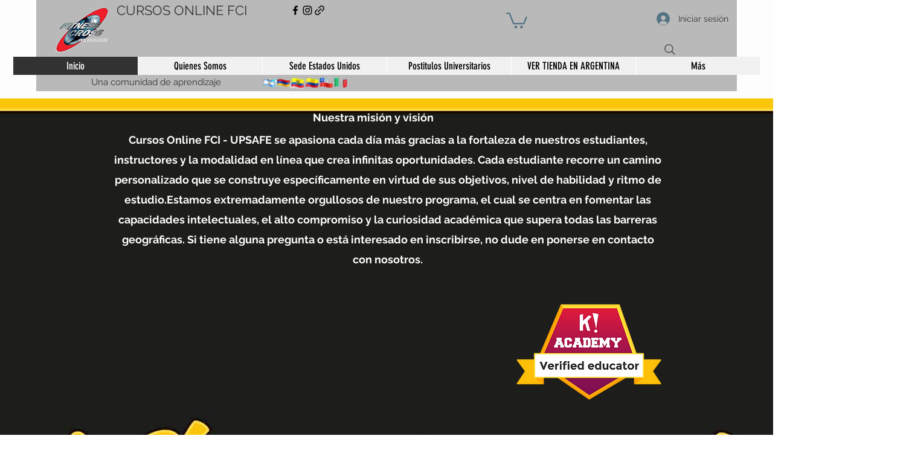

--- FILE ---
content_type: text/html; charset=utf-8
request_url: https://www.google.com/recaptcha/api2/aframe
body_size: 266
content:
<!DOCTYPE HTML><html><head><meta http-equiv="content-type" content="text/html; charset=UTF-8"></head><body><script nonce="gNO03g68bo74BUBl0B4BuA">/** Anti-fraud and anti-abuse applications only. See google.com/recaptcha */ try{var clients={'sodar':'https://pagead2.googlesyndication.com/pagead/sodar?'};window.addEventListener("message",function(a){try{if(a.source===window.parent){var b=JSON.parse(a.data);var c=clients[b['id']];if(c){var d=document.createElement('img');d.src=c+b['params']+'&rc='+(localStorage.getItem("rc::a")?sessionStorage.getItem("rc::b"):"");window.document.body.appendChild(d);sessionStorage.setItem("rc::e",parseInt(sessionStorage.getItem("rc::e")||0)+1);localStorage.setItem("rc::h",'1768984872968');}}}catch(b){}});window.parent.postMessage("_grecaptcha_ready", "*");}catch(b){}</script></body></html>